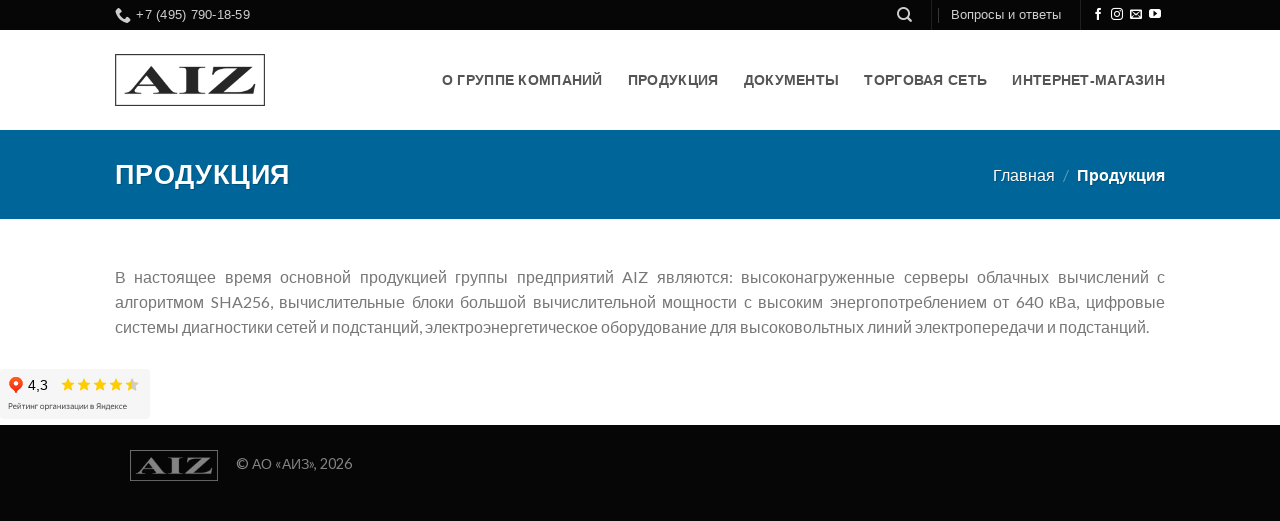

--- FILE ---
content_type: text/html; charset=UTF-8
request_url: https://aiz.com/products/
body_size: 14059
content:
<!DOCTYPE html>
<!--[if IE 9 ]> <html lang="ru-RU" class="ie9 loading-site no-js"> <![endif]-->
<!--[if IE 8 ]> <html lang="ru-RU" class="ie8 loading-site no-js"> <![endif]-->
<!--[if (gte IE 9)|!(IE)]><!--><html lang="ru-RU" class="loading-site no-js"> <!--<![endif]-->
<head>
	<meta charset="UTF-8" />
	<link rel="profile" href="https://gmpg.org/xfn/11" />
	<link rel="pingback" href="https://aiz.com/xmlrpc.php" />

	<script>(function(html){html.className = html.className.replace(/\bno-js\b/,'js')})(document.documentElement);</script>
<title>Продукция - AIZ</title>
<!-- Jetpack Site Verification Tags -->
<meta name="google-site-verification" content="d4k3QcYjZjFL_BR_VycSL_577-YVAw3xwsX4c7TqtFQ" />
<meta name="yandex-verification" content="6de0f9d3b4424638" />
<script>window._wca = window._wca || [];</script>
<meta name="viewport" content="width=device-width, initial-scale=1, maximum-scale=1" />
<!-- This site is optimized with the Yoast SEO plugin v12.6.2 - https://yoast.com/wordpress/plugins/seo/ -->
<meta name="description" content="Продукция группы компаний AIZ - высоконагруженные серверы облачных вычислений с алгоритмом SHA256, вычислительные блоки большой вычислительной мощности с высоким энергопотреблением от 640 кВа, цифровые системы диагностики сетей и подстанций, электроэнергетическое оборудование для высоковольтных линий электропередачи и подстанций."/>
<meta name="robots" content="max-snippet:-1, max-image-preview:large, max-video-preview:-1"/>
<link rel="canonical" href="https://aiz.com/products/" />
<meta property="og:locale" content="ru_RU" />
<meta property="og:type" content="article" />
<meta property="og:title" content="Продукция - AIZ" />
<meta property="og:description" content="Продукция группы компаний AIZ - высоконагруженные серверы облачных вычислений с алгоритмом SHA256, вычислительные блоки большой вычислительной мощности с высоким энергопотреблением от 640 кВа, цифровые системы диагностики сетей и подстанций, электроэнергетическое оборудование для высоковольтных линий электропередачи и подстанций." />
<meta property="og:url" content="https://aiz.com/products/" />
<meta property="og:site_name" content="AIZ" />
<meta property="article:publisher" content="https://www.facebook.com/aiz.exergy/" />
<meta name="twitter:card" content="summary_large_image" />
<meta name="twitter:description" content="Продукция группы компаний AIZ - высоконагруженные серверы облачных вычислений с алгоритмом SHA256, вычислительные блоки большой вычислительной мощности с высоким энергопотреблением от 640 кВа, цифровые системы диагностики сетей и подстанций, электроэнергетическое оборудование для высоковольтных линий электропередачи и подстанций." />
<meta name="twitter:title" content="Продукция - AIZ" />
<script type='application/ld+json' class='yoast-schema-graph yoast-schema-graph--main'>{"@context":"https://schema.org","@graph":[{"@type":"Organization","@id":"https://aiz.com/#organization","name":"\u0413\u0440\u0443\u043f\u043f\u0430 \u043a\u043e\u043c\u043f\u0430\u043d\u0438\u0439 AIZ","url":"https://aiz.com/","sameAs":["https://www.facebook.com/aiz.exergy/","https://www.instagram.com/aiz.exergy/","https://www.youtube.com/channel/UCJtbvrlFu7c0E85s6vgFt4Q?view_as=subscriber"],"logo":{"@type":"ImageObject","@id":"https://aiz.com/#logo","url":"https://aiz.com/wp-content/uploads/2018/07/aiz-4.png","width":238,"height":84,"caption":"\u0413\u0440\u0443\u043f\u043f\u0430 \u043a\u043e\u043c\u043f\u0430\u043d\u0438\u0439 AIZ"},"image":{"@id":"https://aiz.com/#logo"}},{"@type":"WebSite","@id":"https://aiz.com/#website","url":"https://aiz.com/","name":"AIZ","description":"\u0413\u0440\u0443\u043f\u043f\u0430 \u043a\u043e\u043c\u043f\u0430\u043d\u0438\u0439","publisher":{"@id":"https://aiz.com/#organization"},"potentialAction":{"@type":"SearchAction","target":"https://aiz.com/?s={search_term_string}","query-input":"required name=search_term_string"}},{"@type":"WebPage","@id":"https://aiz.com/products/#webpage","url":"https://aiz.com/products/","inLanguage":"ru-RU","name":"\u041f\u0440\u043e\u0434\u0443\u043a\u0446\u0438\u044f - AIZ","isPartOf":{"@id":"https://aiz.com/#website"},"datePublished":"2018-07-19T13:00:51+00:00","dateModified":"2019-12-04T10:53:50+00:00","description":"\u041f\u0440\u043e\u0434\u0443\u043a\u0446\u0438\u044f \u0433\u0440\u0443\u043f\u043f\u044b \u043a\u043e\u043c\u043f\u0430\u043d\u0438\u0439 AIZ - \u0432\u044b\u0441\u043e\u043a\u043e\u043d\u0430\u0433\u0440\u0443\u0436\u0435\u043d\u043d\u044b\u0435 \u0441\u0435\u0440\u0432\u0435\u0440\u044b \u043e\u0431\u043b\u0430\u0447\u043d\u044b\u0445 \u0432\u044b\u0447\u0438\u0441\u043b\u0435\u043d\u0438\u0439 \u0441 \u0430\u043b\u0433\u043e\u0440\u0438\u0442\u043c\u043e\u043c SHA256, \u0432\u044b\u0447\u0438\u0441\u043b\u0438\u0442\u0435\u043b\u044c\u043d\u044b\u0435 \u0431\u043b\u043e\u043a\u0438 \u0431\u043e\u043b\u044c\u0448\u043e\u0439 \u0432\u044b\u0447\u0438\u0441\u043b\u0438\u0442\u0435\u043b\u044c\u043d\u043e\u0439 \u043c\u043e\u0449\u043d\u043e\u0441\u0442\u0438 \u0441 \u0432\u044b\u0441\u043e\u043a\u0438\u043c \u044d\u043d\u0435\u0440\u0433\u043e\u043f\u043e\u0442\u0440\u0435\u0431\u043b\u0435\u043d\u0438\u0435\u043c \u043e\u0442 640 \u043a\u0412\u0430, \u0446\u0438\u0444\u0440\u043e\u0432\u044b\u0435 \u0441\u0438\u0441\u0442\u0435\u043c\u044b \u0434\u0438\u0430\u0433\u043d\u043e\u0441\u0442\u0438\u043a\u0438 \u0441\u0435\u0442\u0435\u0439 \u0438 \u043f\u043e\u0434\u0441\u0442\u0430\u043d\u0446\u0438\u0439, \u044d\u043b\u0435\u043a\u0442\u0440\u043e\u044d\u043d\u0435\u0440\u0433\u0435\u0442\u0438\u0447\u0435\u0441\u043a\u043e\u0435 \u043e\u0431\u043e\u0440\u0443\u0434\u043e\u0432\u0430\u043d\u0438\u0435 \u0434\u043b\u044f \u0432\u044b\u0441\u043e\u043a\u043e\u0432\u043e\u043b\u044c\u0442\u043d\u044b\u0445 \u043b\u0438\u043d\u0438\u0439 \u044d\u043b\u0435\u043a\u0442\u0440\u043e\u043f\u0435\u0440\u0435\u0434\u0430\u0447\u0438 \u0438 \u043f\u043e\u0434\u0441\u0442\u0430\u043d\u0446\u0438\u0439."}]}</script>
<!-- / Yoast SEO plugin. -->

<link rel='dns-prefetch' href='//s0.wp.com' />
<link rel='dns-prefetch' href='//secure.gravatar.com' />
<link rel='dns-prefetch' href='//fonts.googleapis.com' />
<link rel='dns-prefetch' href='//s.w.org' />
<link rel="alternate" type="application/rss+xml" title="AIZ &raquo; Лента" href="https://aiz.com/feed/" />
<link rel="alternate" type="application/rss+xml" title="AIZ &raquo; Лента комментариев" href="https://aiz.com/comments/feed/" />
		<script type="text/javascript">
			window._wpemojiSettings = {"baseUrl":"https:\/\/s.w.org\/images\/core\/emoji\/12.0.0-1\/72x72\/","ext":".png","svgUrl":"https:\/\/s.w.org\/images\/core\/emoji\/12.0.0-1\/svg\/","svgExt":".svg","source":{"concatemoji":"https:\/\/aiz.com\/wp-includes\/js\/wp-emoji-release.min.js?ver=5.2.23"}};
			!function(e,a,t){var n,r,o,i=a.createElement("canvas"),p=i.getContext&&i.getContext("2d");function s(e,t){var a=String.fromCharCode;p.clearRect(0,0,i.width,i.height),p.fillText(a.apply(this,e),0,0);e=i.toDataURL();return p.clearRect(0,0,i.width,i.height),p.fillText(a.apply(this,t),0,0),e===i.toDataURL()}function c(e){var t=a.createElement("script");t.src=e,t.defer=t.type="text/javascript",a.getElementsByTagName("head")[0].appendChild(t)}for(o=Array("flag","emoji"),t.supports={everything:!0,everythingExceptFlag:!0},r=0;r<o.length;r++)t.supports[o[r]]=function(e){if(!p||!p.fillText)return!1;switch(p.textBaseline="top",p.font="600 32px Arial",e){case"flag":return s([55356,56826,55356,56819],[55356,56826,8203,55356,56819])?!1:!s([55356,57332,56128,56423,56128,56418,56128,56421,56128,56430,56128,56423,56128,56447],[55356,57332,8203,56128,56423,8203,56128,56418,8203,56128,56421,8203,56128,56430,8203,56128,56423,8203,56128,56447]);case"emoji":return!s([55357,56424,55356,57342,8205,55358,56605,8205,55357,56424,55356,57340],[55357,56424,55356,57342,8203,55358,56605,8203,55357,56424,55356,57340])}return!1}(o[r]),t.supports.everything=t.supports.everything&&t.supports[o[r]],"flag"!==o[r]&&(t.supports.everythingExceptFlag=t.supports.everythingExceptFlag&&t.supports[o[r]]);t.supports.everythingExceptFlag=t.supports.everythingExceptFlag&&!t.supports.flag,t.DOMReady=!1,t.readyCallback=function(){t.DOMReady=!0},t.supports.everything||(n=function(){t.readyCallback()},a.addEventListener?(a.addEventListener("DOMContentLoaded",n,!1),e.addEventListener("load",n,!1)):(e.attachEvent("onload",n),a.attachEvent("onreadystatechange",function(){"complete"===a.readyState&&t.readyCallback()})),(n=t.source||{}).concatemoji?c(n.concatemoji):n.wpemoji&&n.twemoji&&(c(n.twemoji),c(n.wpemoji)))}(window,document,window._wpemojiSettings);
		</script>
		<style type="text/css">
img.wp-smiley,
img.emoji {
	display: inline !important;
	border: none !important;
	box-shadow: none !important;
	height: 1em !important;
	width: 1em !important;
	margin: 0 .07em !important;
	vertical-align: -0.1em !important;
	background: none !important;
	padding: 0 !important;
}
</style>
	<link rel='stylesheet' id='wp-block-library-css'  href='https://aiz.com/wp-includes/css/dist/block-library/style.min.css?ver=5.2.23' type='text/css' media='all' />
<link rel='stylesheet' id='contact-form-7-css'  href='https://aiz.com/wp-content/plugins/contact-form-7/includes/css/styles.css?ver=5.0.5' type='text/css' media='all' />
<style id='woocommerce-inline-inline-css' type='text/css'>
.woocommerce form .form-row .required { visibility: visible; }
</style>
<link rel='stylesheet' id='flatsome-icons-css'  href='https://aiz.com/wp-content/themes/flatsome/assets/css/fl-icons.css?ver=3.12' type='text/css' media='all' />
<link rel='stylesheet' id='flatsome-main-css'  href='https://aiz.com/wp-content/themes/flatsome/assets/css/flatsome.css?ver=3.12.2' type='text/css' media='all' />
<link rel='stylesheet' id='flatsome-shop-css'  href='https://aiz.com/wp-content/themes/flatsome/assets/css/flatsome-shop.css?ver=3.12.2' type='text/css' media='all' />
<link rel='stylesheet' id='flatsome-style-css'  href='https://aiz.com/wp-content/themes/flatsome-child/style.css?ver=3.0' type='text/css' media='all' />
<link rel='stylesheet' id='flatsome-googlefonts-css'  href='//fonts.googleapis.com/css?family=-apple-system%2C+BlinkMacSystemFont%2C+&quot;Segoe_UI&quot;,_Roboto,_Oxygen-Sans,_Ubuntu,_Cantarell,_&quot;Helvetica_Neue&quot;,_sans-serif:regular,regular|Lato:regular,regular|Open_Sans:regular,700,regular&#038;display=swap&#038;ver=3.9' type='text/css' media='all' />
<link rel='stylesheet' id='jetpack_css-css'  href='https://aiz.com/wp-content/plugins/jetpack/css/jetpack.css?ver=6.8.5' type='text/css' media='all' />
<script type="text/javascript">(function(a,d){if(a._nsl===d){a._nsl=[];var c=function(){if(a.jQuery===d)setTimeout(c,33);else{for(var b=0;b<a._nsl.length;b++)a._nsl[b].call(a,a.jQuery);a._nsl={push:function(b){b.call(a,a.jQuery)}}}};c()}})(window);</script><script>if (document.location.protocol != "https:") {document.location = document.URL.replace(/^http:/i, "https:");}</script><script type='text/javascript' src='https://aiz.com/wp-includes/js/jquery/jquery.js?ver=1.12.4-wp'></script>
<script type='text/javascript' src='https://aiz.com/wp-includes/js/jquery/jquery-migrate.min.js?ver=1.4.1'></script>
<link rel='https://api.w.org/' href='https://aiz.com/wp-json/' />
<link rel="EditURI" type="application/rsd+xml" title="RSD" href="https://aiz.com/xmlrpc.php?rsd" />
<link rel="wlwmanifest" type="application/wlwmanifest+xml" href="https://aiz.com/wp-includes/wlwmanifest.xml" /> 
<meta name="generator" content="WordPress 5.2.23" />
<meta name="generator" content="WooCommerce 3.5.10" />
<link rel='shortlink' href='https://wp.me/Pa61ad-4K' />
<link rel="alternate" type="application/json+oembed" href="https://aiz.com/wp-json/oembed/1.0/embed?url=https%3A%2F%2Faiz.com%2Fproducts%2F" />
<link rel="alternate" type="text/xml+oembed" href="https://aiz.com/wp-json/oembed/1.0/embed?url=https%3A%2F%2Faiz.com%2Fproducts%2F&#038;format=xml" />

<link rel='dns-prefetch' href='//v0.wordpress.com'/>
<style type='text/css'>img#wpstats{display:none}</style><style>.bg{opacity: 0; transition: opacity 1s; -webkit-transition: opacity 1s;} .bg-loaded{opacity: 1;}</style><!--[if IE]><link rel="stylesheet" type="text/css" href="https://aiz.com/wp-content/themes/flatsome/assets/css/ie-fallback.css"><script src="//cdnjs.cloudflare.com/ajax/libs/html5shiv/3.6.1/html5shiv.js"></script><script>var head = document.getElementsByTagName('head')[0],style = document.createElement('style');style.type = 'text/css';style.styleSheet.cssText = ':before,:after{content:none !important';head.appendChild(style);setTimeout(function(){head.removeChild(style);}, 0);</script><script src="https://aiz.com/wp-content/themes/flatsome/assets/libs/ie-flexibility.js"></script><![endif]--><link rel="stylesheet" href="https://use.fontawesome.com/releases/v5.2.0/css/all.css" integrity="sha384-hWVjflwFxL6sNzntih27bfxkr27PmbbK/iSvJ+a4+0owXq79v+lsFkW54bOGbiDQ" crossorigin="anonymous">	<noscript><style>.woocommerce-product-gallery{ opacity: 1 !important; }</style></noscript>
	<link rel="icon" href="https://aiz.com/wp-content/uploads/2019/11/cropped-aiz512x512-32x32.jpg" sizes="32x32" />
<link rel="icon" href="https://aiz.com/wp-content/uploads/2019/11/cropped-aiz512x512-192x192.jpg" sizes="192x192" />
<link rel="apple-touch-icon-precomposed" href="https://aiz.com/wp-content/uploads/2019/11/cropped-aiz512x512-180x180.jpg" />
<meta name="msapplication-TileImage" content="https://aiz.com/wp-content/uploads/2019/11/cropped-aiz512x512-270x270.jpg" />
<style id="custom-css" type="text/css">:root {--primary-color: #006699;}.header-main{height: 100px}#logo img{max-height: 100px}#logo{width:150px;}#logo a{max-width:150px;}.header-bottom{min-height: 55px}.header-top{min-height: 30px}.transparent .header-main{height: 100px}.transparent #logo img{max-height: 100px}.has-transparent + .page-title:first-of-type,.has-transparent + #main > .page-title,.has-transparent + #main > div > .page-title,.has-transparent + #main .page-header-wrapper:first-of-type .page-title{padding-top: 130px;}.transparent .header-wrapper{background-color: rgba(0,0,0,0)!important;}.transparent .top-divider{display: none;}.header.show-on-scroll,.stuck .header-main{height:70px!important}.stuck #logo img{max-height: 70px!important}.header-bottom {background-color: #f1f1f1}.header-main .nav > li > a{line-height: 26px }.stuck .header-main .nav > li > a{line-height: 50px }.header-bottom-nav > li > a{line-height: 16px }@media (max-width: 549px) {.header-main{height: 70px}#logo img{max-height: 70px}}.nav-dropdown{font-size:100%}.header-top{background-color:#060606!important;}/* Color */.accordion-title.active, .has-icon-bg .icon .icon-inner,.logo a, .primary.is-underline, .primary.is-link, .badge-outline .badge-inner, .nav-outline > li.active> a,.nav-outline >li.active > a, .cart-icon strong,[data-color='primary'], .is-outline.primary{color: #006699;}/* Color !important */[data-text-color="primary"]{color: #006699!important;}/* Background Color */[data-text-bg="primary"]{background-color: #006699;}/* Background */.scroll-to-bullets a,.featured-title, .label-new.menu-item > a:after, .nav-pagination > li > .current,.nav-pagination > li > span:hover,.nav-pagination > li > a:hover,.has-hover:hover .badge-outline .badge-inner,button[type="submit"], .button.wc-forward:not(.checkout):not(.checkout-button), .button.submit-button, .button.primary:not(.is-outline),.featured-table .title,.is-outline:hover, .has-icon:hover .icon-label,.nav-dropdown-bold .nav-column li > a:hover, .nav-dropdown.nav-dropdown-bold > li > a:hover, .nav-dropdown-bold.dark .nav-column li > a:hover, .nav-dropdown.nav-dropdown-bold.dark > li > a:hover, .is-outline:hover, .tagcloud a:hover,.grid-tools a, input[type='submit']:not(.is-form), .box-badge:hover .box-text, input.button.alt,.nav-box > li > a:hover,.nav-box > li.active > a,.nav-pills > li.active > a ,.current-dropdown .cart-icon strong, .cart-icon:hover strong, .nav-line-bottom > li > a:before, .nav-line-grow > li > a:before, .nav-line > li > a:before,.banner, .header-top, .slider-nav-circle .flickity-prev-next-button:hover svg, .slider-nav-circle .flickity-prev-next-button:hover .arrow, .primary.is-outline:hover, .button.primary:not(.is-outline), input[type='submit'].primary, input[type='submit'].primary, input[type='reset'].button, input[type='button'].primary, .badge-inner{background-color: #006699;}/* Border */.nav-vertical.nav-tabs > li.active > a,.scroll-to-bullets a.active,.nav-pagination > li > .current,.nav-pagination > li > span:hover,.nav-pagination > li > a:hover,.has-hover:hover .badge-outline .badge-inner,.accordion-title.active,.featured-table,.is-outline:hover, .tagcloud a:hover,blockquote, .has-border, .cart-icon strong:after,.cart-icon strong,.blockUI:before, .processing:before,.loading-spin, .slider-nav-circle .flickity-prev-next-button:hover svg, .slider-nav-circle .flickity-prev-next-button:hover .arrow, .primary.is-outline:hover{border-color: #006699}.nav-tabs > li.active > a{border-top-color: #006699}.widget_shopping_cart_content .blockUI.blockOverlay:before { border-left-color: #006699 }.woocommerce-checkout-review-order .blockUI.blockOverlay:before { border-left-color: #006699 }/* Fill */.slider .flickity-prev-next-button:hover svg,.slider .flickity-prev-next-button:hover .arrow{fill: #006699;}/* Background Color */[data-icon-label]:after, .secondary.is-underline:hover,.secondary.is-outline:hover,.icon-label,.button.secondary:not(.is-outline),.button.alt:not(.is-outline), .badge-inner.on-sale, .button.checkout, .single_add_to_cart_button, .current .breadcrumb-step{ background-color:#b20000; }[data-text-bg="secondary"]{background-color: #b20000;}/* Color */.secondary.is-underline,.secondary.is-link, .secondary.is-outline,.stars a.active, .star-rating:before, .woocommerce-page .star-rating:before,.star-rating span:before, .color-secondary{color: #b20000}/* Color !important */[data-text-color="secondary"]{color: #b20000!important;}/* Border */.secondary.is-outline:hover{border-color:#b20000}.success.is-underline:hover,.success.is-outline:hover,.success{background-color: #52cca5}.success-color, .success.is-link, .success.is-outline{color: #52cca5;}.success-border{border-color: #52cca5!important;}/* Color !important */[data-text-color="success"]{color: #52cca5!important;}/* Background Color */[data-text-bg="success"]{background-color: #52cca5;}.alert.is-underline:hover,.alert.is-outline:hover,.alert{background-color: #ff5b56}.alert.is-link, .alert.is-outline, .color-alert{color: #ff5b56;}/* Color !important */[data-text-color="alert"]{color: #ff5b56!important;}/* Background Color */[data-text-bg="alert"]{background-color: #ff5b56;}body{font-size: 100%;}@media screen and (max-width: 549px){body{font-size: 100%;}}body{font-family:"Lato", sans-serif}body{font-weight: 0}body{color: #777}.nav > li > a {font-family:"Open Sans", sans-serif;}.mobile-sidebar-levels-2 .nav > li > ul > li > a {font-family:"Open Sans", sans-serif;}.nav > li > a {font-weight: 700;}.mobile-sidebar-levels-2 .nav > li > ul > li > a {font-weight: 700;}h1,h2,h3,h4,h5,h6,.heading-font, .off-canvas-center .nav-sidebar.nav-vertical > li > a{font-family: "-apple-system, BlinkMacSystemFont, &quot;Segoe UI&quot;, Roboto, Oxygen-Sans, Ubuntu, Cantarell, &quot;Helvetica Neue&quot;, sans-serif", sans-serif;}h1,h2,h3,h4,h5,h6,.heading-font,.banner h1,.banner h2{font-weight: 0;}h1,h2,h3,h4,h5,h6,.heading-font{color: #555555;}.breadcrumbs{text-transform: none;}.alt-font{font-family: "Open Sans", sans-serif;}.alt-font{font-weight: 0!important;}.header:not(.transparent) .header-nav.nav > li > a {color: #555555;}.header:not(.transparent) .header-nav.nav > li > a:hover,.header:not(.transparent) .header-nav.nav > li.active > a,.header:not(.transparent) .header-nav.nav > li.current > a,.header:not(.transparent) .header-nav.nav > li > a.active,.header:not(.transparent) .header-nav.nav > li > a.current{color: #111111;}.header-nav.nav-line-bottom > li > a:before,.header-nav.nav-line-grow > li > a:before,.header-nav.nav-line > li > a:before,.header-nav.nav-box > li > a:hover,.header-nav.nav-box > li.active > a,.header-nav.nav-pills > li > a:hover,.header-nav.nav-pills > li.active > a{color:#FFF!important;background-color: #111111;}.header:not(.transparent) .header-bottom-nav.nav > li > a:hover,.header:not(.transparent) .header-bottom-nav.nav > li.active > a,.header:not(.transparent) .header-bottom-nav.nav > li.current > a,.header:not(.transparent) .header-bottom-nav.nav > li > a.active,.header:not(.transparent) .header-bottom-nav.nav > li > a.current{color: #5767ff;}.header-bottom-nav.nav-line-bottom > li > a:before,.header-bottom-nav.nav-line-grow > li > a:before,.header-bottom-nav.nav-line > li > a:before,.header-bottom-nav.nav-box > li > a:hover,.header-bottom-nav.nav-box > li.active > a,.header-bottom-nav.nav-pills > li > a:hover,.header-bottom-nav.nav-pills > li.active > a{color:#FFF!important;background-color: #5767ff;}a{color: #006699;}a:hover{color: #333333;}.tagcloud a:hover{border-color: #333333;background-color: #333333;}@media screen and (min-width: 550px){.products .box-vertical .box-image{min-width: 600px!important;width: 600px!important;}}.header-main .social-icons,.header-main .cart-icon strong,.header-main .menu-title,.header-main .header-button > .button.is-outline,.header-main .nav > li > a > i:not(.icon-angle-down){color: #46474f!important;}.header-main .header-button > .button.is-outline,.header-main .cart-icon strong:after,.header-main .cart-icon strong{border-color: #46474f!important;}.header-main .header-button > .button:not(.is-outline){background-color: #46474f!important;}.header-main .current-dropdown .cart-icon strong,.header-main .header-button > .button:hover,.header-main .header-button > .button:hover i,.header-main .header-button > .button:hover span{color:#FFF!important;}.header-main .menu-title:hover,.header-main .social-icons a:hover,.header-main .header-button > .button.is-outline:hover,.header-main .nav > li > a:hover > i:not(.icon-angle-down){color: #000000!important;}.header-main .current-dropdown .cart-icon strong,.header-main .header-button > .button:hover{background-color: #000000!important;}.header-main .current-dropdown .cart-icon strong:after,.header-main .current-dropdown .cart-icon strong,.header-main .header-button > .button:hover{border-color: #000000!important;}.absolute-footer, html{background-color: #060606}/* Custom CSS */.page-title-inner.container {max-width:1080px;}.label-new.menu-item > a:after{content:"Новое";}.label-hot.menu-item > a:after{content:"Горячее предложение";}.label-sale.menu-item > a:after{content:"Распродажа";}.label-popular.menu-item > a:after{content:"Самые популярные";}</style>			<style type="text/css" id="wp-custom-css">
				.icon-angle-down::before {
    content: "";
}

.nav-dropdown {
	border: 1px solid #ddd;
	box-shadow: 0 4px 4px 0 rgba(0,0,0,.15);
}

p {
    text-align: justify;
}

.box-text p {
text-align: left;
}


.nav-dropdown > li.nav-dropdown-col {
   min-width: 260px;
	 width: 260px;
   }

h2.yikes-custom-woo-tab-title {
    display: none;
}


h1.entry-title.uppercase{
	font-size: 1.1em;
}

.badge-inner {
    padding: 10px;}

			</style>
		<script async src='https://stats.wp.com/s-202604.js'></script>
</head>

<body data-rsssl=1 class="page-template page-template-page-blank page-template-page-blank-php page page-id-294 page-parent woocommerce-no-js lightbox nav-dropdown-has-arrow catalog-mode no-prices">


<a class="skip-link screen-reader-text" href="#main">Skip to content</a>

<div id="wrapper">

	
	<header id="header" class="header has-sticky sticky-jump">
		<div class="header-wrapper">
			<div id="top-bar" class="header-top nav-dark hide-for-medium">
    <div class="flex-row container">
      <div class="flex-col hide-for-medium flex-left">
          <ul class="nav nav-left medium-nav-center nav-small  nav-divided">
              <li class="header-contact-wrapper">
		<ul id="header-contact" class="nav nav-divided nav-uppercase header-contact">
		
					
			
						<li class="">
			  <a href="tel:+7 (495) 790-18-59" class="tooltip" title="+7 (495) 790-18-59">
			     <i class="icon-phone" style="font-size:16px;"></i>			      <span>+7 (495) 790-18-59</span>
			  </a>
			</li>
				</ul>
</li>          </ul>
      </div>

      <div class="flex-col hide-for-medium flex-center">
          <ul class="nav nav-center nav-small  nav-divided">
                        </ul>
      </div>

      <div class="flex-col hide-for-medium flex-right">
         <ul class="nav top-bar-nav nav-right nav-small  nav-divided">
              <li class="header-search header-search-dropdown has-icon has-dropdown menu-item-has-children">
		<a href="#" aria-label="Поиск" class="is-small"><i class="icon-search" ></i></a>
		<ul class="nav-dropdown nav-dropdown-default">
	 	<li class="header-search-form search-form html relative has-icon">
	<div class="header-search-form-wrapper">
		<div class="searchform-wrapper ux-search-box relative is-normal"><form role="search" method="get" class="searchform" action="https://aiz.com/">
	<div class="flex-row relative">
						<div class="flex-col flex-grow">
			<label class="screen-reader-text" for="woocommerce-product-search-field-0">Искать:</label>
			<input type="search" id="woocommerce-product-search-field-0" class="search-field mb-0" placeholder="Поиск&hellip;" value="" name="s" />
			<input type="hidden" name="post_type" value="product" />
					</div>
		<div class="flex-col">
			<button type="submit" value="Поиск" class="ux-search-submit submit-button secondary button icon mb-0">
				<i class="icon-search" ></i>			</button>
		</div>
	</div>
	<div class="live-search-results text-left z-top"></div>
</form>
</div>	</div>
</li>	</ul>
</li>
<li class="header-divider"></li><li id="menu-item-2006" class="menu-item menu-item-type-post_type menu-item-object-page menu-item-2006"><a href="https://aiz.com/faq/" class="nav-top-link">Вопросы и ответы</a></li>
<li class="header-divider"></li><li class="html header-social-icons ml-0">
	<div class="social-icons follow-icons" ><a href="https://www.facebook.com/aiz.exergy/" target="_blank" data-label="Facebook"  rel="noopener noreferrer nofollow" class="icon plain facebook tooltip" title="Мы на Фэйсбуке"><i class="icon-facebook" ></i></a><a href="https://www.instagram.com/aiz.exergy/" target="_blank" rel="noopener noreferrer nofollow" data-label="Instagram" class="icon plain  instagram tooltip" title="Мы на Инстаграме"><i class="icon-instagram" ></i></a><a href="mailto:v@aiz.com" data-label="E-mail"  rel="nofollow" class="icon plain  email tooltip" title="Отправить на e-mail"><i class="icon-envelop" ></i></a><a href="https://www.youtube.com/channel/UCJtbvrlFu7c0E85s6vgFt4Q?view_as=subscriber" target="_blank" rel="noopener noreferrer nofollow" data-label="YouTube" class="icon plain  youtube tooltip" title="Мы на YouTube"><i class="icon-youtube" ></i></a></div></li>          </ul>
      </div>

      
    </div>
</div>
<div id="masthead" class="header-main has-sticky-logo">
      <div class="header-inner flex-row container logo-left medium-logo-center" role="navigation">

          <!-- Logo -->
          <div id="logo" class="flex-col logo">
            <!-- Header logo -->
<a href="https://aiz.com/" title="AIZ - Группа компаний" rel="home">
    <img width="150" height="100" src="https://aiz.com/wp-content/uploads/2018/07/aiz-4.png" class="header-logo-sticky" alt="AIZ"/><img width="150" height="100" src="https://aiz.com/wp-content/uploads/2018/07/aiz-4.png" class="header_logo header-logo" alt="AIZ"/><img  width="150" height="100" src="https://aiz.com/wp-content/uploads/2018/07/aiz-3.png" class="header-logo-dark" alt="AIZ"/></a>
          </div>

          <!-- Mobile Left Elements -->
          <div class="flex-col show-for-medium flex-left">
            <ul class="mobile-nav nav nav-left ">
              <li class="nav-icon has-icon">
  <div class="header-button">		<a href="#" data-open="#main-menu" data-pos="left" data-bg="main-menu-overlay" data-color="" class="icon primary button round is-small" aria-label="Menu" aria-controls="main-menu" aria-expanded="false">
		
		  <i class="icon-menu" ></i>
		  		</a>
	 </div> </li>            </ul>
          </div>

          <!-- Left Elements -->
          <div class="flex-col hide-for-medium flex-left
            flex-grow">
            <ul class="header-nav header-nav-main nav nav-left  nav-size-medium nav-spacing-large nav-uppercase" >
                          </ul>
          </div>

          <!-- Right Elements -->
          <div class="flex-col hide-for-medium flex-right">
            <ul class="header-nav header-nav-main nav nav-right  nav-size-medium nav-spacing-large nav-uppercase">
              <li id="menu-item-1461" class="menu-item menu-item-type-custom menu-item-object-custom menu-item-has-children menu-item-1461 has-dropdown"><a href="#" class="nav-top-link">О группе компаний<i class="icon-angle-down" ></i></a>
<ul class="sub-menu nav-dropdown nav-dropdown-default">
	<li id="menu-item-279" class="menu-item menu-item-type-post_type menu-item-object-page menu-item-279"><a href="https://aiz.com/about-us/structure-aiz/">Структура AIZ</a></li>
	<li id="menu-item-278" class="menu-item menu-item-type-post_type menu-item-object-page menu-item-278"><a href="https://aiz.com/about-us/history/">История AIZ</a></li>
	<li id="menu-item-2261" class="menu-item menu-item-type-post_type menu-item-object-page menu-item-2261"><a href="https://aiz.com/about-us/success/">История успеха</a></li>
	<li id="menu-item-1059" class="menu-item menu-item-type-post_type menu-item-object-page menu-item-1059"><a href="https://aiz.com/about-us/news/">Новости</a></li>
	<li id="menu-item-326" class="menu-item menu-item-type-post_type menu-item-object-page menu-item-326"><a href="https://aiz.com/about-us/gratitudes/">Дипломы</a></li>
	<li id="menu-item-327" class="menu-item menu-item-type-post_type menu-item-object-page menu-item-327"><a href="https://aiz.com/about-us/production/">Производство</a></li>
	<li id="menu-item-330" class="menu-item menu-item-type-post_type menu-item-object-page menu-item-330"><a href="https://aiz.com/about-us/contacts/">Контакты</a></li>
</ul>
</li>
<li id="menu-item-1688" class="menu-item menu-item-type-custom menu-item-object-custom menu-item-has-children menu-item-1688 has-dropdown"><a href="#" class="nav-top-link">Продукция<i class="icon-angle-down" ></i></a>
<ul class="sub-menu nav-dropdown nav-dropdown-default">
	<li id="menu-item-1723" class="menu-item-has-children menu-item menu-item-type-post_type menu-item-object-page menu-item-has-children menu-item-1723 nav-dropdown-col"><a href="https://aiz.com/products/electric-boiler/">Электрические котлы</a>
	<ul class="sub-menu nav-column nav-dropdown-default">
		<li id="menu-item-1943" class="menu-item menu-item-type-custom menu-item-object-custom menu-item-1943"><a href="https://aiz.com/product/aiz-kt18-2/">AIZ-KT18-2</a></li>
		<li id="menu-item-1942" class="menu-item menu-item-type-custom menu-item-object-custom menu-item-1942"><a href="https://aiz.com/product/aiz-kt18-4/">AIZ-KT18-3</a></li>
		<li id="menu-item-2014" class="menu-item menu-item-type-custom menu-item-object-custom menu-item-2014"><a href="https://aiz.com/product/aiz-kt18-10/">AIZ-KT18-9</a></li>
		<li id="menu-item-2015" class="menu-item menu-item-type-custom menu-item-object-custom menu-item-2015"><a href="https://aiz.com/product/aiz-kt18-15/">AIZ-KT18-12</a></li>
	</ul>
</li>
	<li id="menu-item-2003" class="menu-item menu-item-type-post_type menu-item-object-page menu-item-has-children menu-item-2003 nav-dropdown-col"><a href="https://aiz.com/swimming-pool-water-heaters/">Водонагреватели бассейнов</a>
	<ul class="sub-menu nav-column nav-dropdown-default">
		<li id="menu-item-2016" class="menu-item menu-item-type-custom menu-item-object-custom menu-item-2016"><a href="https://aiz.com/product/aiz-pool-t18-1/">AIZ-POOL-T18-1</a></li>
		<li id="menu-item-1944" class="menu-item menu-item-type-custom menu-item-object-custom menu-item-1944"><a href="https://aiz.com/product/aiz-pool-t18-3">AIZ-POOL-T18-2</a></li>
		<li id="menu-item-2302" class="menu-item-has-children menu-item menu-item-type-post_type menu-item-object-page menu-item-has-children menu-item-2302"><a href="https://aiz.com/products/armstrong/">Светильники Armstrong</a>
		<ul class="sub-menu nav-column nav-dropdown-default">
			<li id="menu-item-2308" class="menu-item menu-item-type-custom menu-item-object-custom menu-item-2308"><a href="https://aiz.com/product/armstrong-l36-300/">Armstrong-Л36/3000</a></li>
			<li id="menu-item-2307" class="menu-item menu-item-type-custom menu-item-object-custom menu-item-2307"><a href="https://aiz.com/product/armstrong-l40-3500/">Armstrong-Л40/3500</a></li>
			<li id="menu-item-2309" class="menu-item menu-item-type-custom menu-item-object-custom menu-item-2309"><a href="https://aiz.com/product/armstrong-l54-4500/">Armstrong-Л54/4500</a></li>
		</ul>
</li>
	</ul>
</li>
	<li id="menu-item-356" class="menu-item menu-item-type-post_type menu-item-object-page menu-item-has-children menu-item-356 nav-dropdown-col"><a href="https://aiz.com/products/electric-power-equipment/">Оборудование электроэнергетическое</a>
	<ul class="sub-menu nav-column nav-dropdown-default">
		<li id="menu-item-359" class="menu-item menu-item-type-post_type menu-item-object-page menu-item-359"><a href="https://aiz.com/products/electric-power-equipment/power-transmission-line-equipment/">Система тепловизионной диагностики подстанций</a></li>
		<li id="menu-item-363" class="menu-item menu-item-type-post_type menu-item-object-page menu-item-363"><a href="https://aiz.com/products/electric-power-equipment/equipment-and-fittings-for-electrical-substations/">Оборудование электрических сетей и подстанций</a></li>
		<li id="menu-item-1290" class="menu-item menu-item-type-post_type menu-item-object-page menu-item-1290"><a href="https://aiz.com/products/electric-power-equipment/short-circuit-recorders/">Регистраторы короткого замыкания</a></li>
		<li id="menu-item-1532" class="menu-item menu-item-type-post_type menu-item-object-page menu-item-has-children menu-item-1532"><a href="https://aiz.com/products/modular-data-centers/">Модульные электрокотельные</a>
		<ul class="sub-menu nav-column nav-dropdown-default">
			<li id="menu-item-1542" class="menu-item menu-item-type-post_type menu-item-object-page menu-item-1542"><a href="https://aiz.com/products/modular-data-centers/aizbox-sha256-t18-110/">AIZBOX-T18-110</a></li>
			<li id="menu-item-1541" class="menu-item menu-item-type-post_type menu-item-object-page menu-item-1541"><a href="https://aiz.com/products/modular-data-centers/aizbox-sha256-t18-150/">AIZBOX-T18-150</a></li>
			<li id="menu-item-1531" class="menu-item menu-item-type-post_type menu-item-object-page menu-item-1531"><a href="https://aiz.com/products/modular-data-centers/cooling-system/">Системы охлаждения</a></li>
			<li id="menu-item-353" class="menu-item menu-item-type-post_type menu-item-object-page menu-item-353"><a href="https://aiz.com/products/modular-data-centers/industrial-server/">Промышленные серверы</a></li>
		</ul>
</li>
	</ul>
</li>
</ul>
</li>
<li id="menu-item-1462" class="menu-item menu-item-type-custom menu-item-object-custom menu-item-has-children menu-item-1462 has-dropdown"><a href="#" class="nav-top-link">Документы<i class="icon-angle-down" ></i></a>
<ul class="sub-menu nav-dropdown nav-dropdown-default">
	<li id="menu-item-2138" class="menu-item menu-item-type-post_type menu-item-object-page menu-item-2138"><a href="https://aiz.com/documentation/agreements/">Договора</a></li>
	<li id="menu-item-379" class="menu-item menu-item-type-post_type menu-item-object-page menu-item-379"><a href="https://aiz.com/documentation/certificates/">Сертификаты</a></li>
	<li id="menu-item-753" class="menu-item menu-item-type-post_type menu-item-object-page menu-item-753"><a href="https://aiz.com/documentation/patents/">Патенты</a></li>
	<li id="menu-item-1219" class="menu-item menu-item-type-post_type menu-item-object-page menu-item-1219"><a href="https://aiz.com/documentation/certificates-2/">Свидетельства</a></li>
	<li id="menu-item-764" class="menu-item menu-item-type-post_type menu-item-object-page menu-item-764"><a href="https://aiz.com/techsupport/technical-documentation/">Техническая документация</a></li>
	<li id="menu-item-751" class="menu-item menu-item-type-post_type menu-item-object-page menu-item-751"><a href="https://aiz.com/documentation/projects/">Применение</a></li>
	<li id="menu-item-765" class="menu-item menu-item-type-post_type menu-item-object-page menu-item-765"><a href="https://aiz.com/documentation/articles/">Статьи</a></li>
</ul>
</li>
<li id="menu-item-2062" class="menu-item menu-item-type-custom menu-item-object-custom menu-item-has-children menu-item-2062 has-dropdown"><a href="#" class="nav-top-link">Торговая сеть<i class="icon-angle-down" ></i></a>
<ul class="sub-menu nav-dropdown nav-dropdown-default">
	<li id="menu-item-771" class="menu-item menu-item-type-post_type menu-item-object-page menu-item-771"><a href="https://aiz.com/trading-network/sales-offices/">Офисы продаж</a></li>
	<li id="menu-item-762" class="menu-item menu-item-type-post_type menu-item-object-page menu-item-762"><a href="https://aiz.com/techsupport/service-centers/">Сервисные центры</a></li>
	<li id="menu-item-2019" class="menu-item menu-item-type-post_type menu-item-object-page menu-item-2019"><a href="https://aiz.com/trading-network/partners/">Партнеры</a></li>
	<li id="menu-item-1492" class="menu-item menu-item-type-post_type menu-item-object-page menu-item-1492"><a href="https://aiz.com/trading-network/dealers/">Дилеры</a></li>
</ul>
</li>
<li id="menu-item-2282" class="menu-item menu-item-type-custom menu-item-object-custom menu-item-2282"><a href="https://shop.aiz.com/" class="nav-top-link">Интернет-магазин</a></li>
            </ul>
          </div>

          <!-- Mobile Right Elements -->
          <div class="flex-col show-for-medium flex-right">
            <ul class="mobile-nav nav nav-right ">
                          </ul>
          </div>

      </div>
     
      </div>
<div class="header-bg-container fill"><div class="header-bg-image fill"></div><div class="header-bg-color fill"></div></div>		</div>
	</header>

	
	<main id="main" class="">


<div id="content" role="main" class="content-area">

		
			  <div id="page-header-1412672151" class="page-header-wrapper">
  <div class="page-title dark featured-title">

    
    <div class="page-title-inner container align-center flex-row medium-flex-wrap" >
              <div class="title-wrapper uppercase flex-col text-left medium-text-center">
          <h1 class="entry-title mb-0">
            Продукция          </h1>
        </div>
                    <div class="title-content flex-col flex-right text-right medium-text-center">
        <div class="title-breadcrumbs pb-half pt-half"><nav class="woocommerce-breadcrumb breadcrumbs uppercase"><a href="https://aiz.com">Главная</a> <span class="divider">&#47;</span> Продукция</nav></div>      </div>
    </div>

       </div>
    </div>
  
<div class="row row-collapse"  id="row-1189577362">

	<div id="col-1649573008" class="col small-12 large-12"  >
		<div class="col-inner"  >
			
			
<p>В настоящее время основной продукцией группы предприятий AIZ являются: высоконагруженные серверы облачных вычислений с алгоритмом SHA256, вычислительные блоки большой вычислительной мощности с высоким энергопотреблением от 640 кВа, цифровые системы диагностики сетей и подстанций, электроэнергетическое оборудование для высоковольтных линий электропередачи и подстанций.</p>
		</div>
		
<style>
#col-1649573008 > .col-inner {
  padding: 45px 0px 9px 0px;
}
</style>
	</div>

	
</div>
		
				
</div>



</main>

<footer id="footer" class="footer-wrapper">

	<iframe src="https://yandex.ru/sprav/widget/rating-badge/190168913504" width="150" height="50" frameborder="0"></iframe>
<!-- FOOTER 1 -->

<!-- FOOTER 2 -->



<div class="absolute-footer dark medium-text-center small-text-center">
  <div class="container clearfix">

          <div class="footer-secondary pull-right">
                  <div class="footer-text inline-block small-block">
            <a href="https://webmaster.yandex.ru/sqi?host=aiz.com"><img width="88" height="31" alt="" border="0" src="https://yandex.ru/cycounter?aiz.com&theme=dark&lang=ru"/></a>          </div>
                      </div>
    
    <div class="footer-primary pull-left">
            <div class="copyright-footer">
        <div class="ux-logo has-hover align-middle ux_logo inline-block" style="max-width: 100%!important; width: 117.83333333333px!important"><a class="ux-logo-link block image-" title=""  href="https://aiz.com" style="padding: 15px;"><img src="https://aiz.com/wp-content/uploads/2018/07/aiz-f.png" title="" alt="" class="ux-logo-image block" style="height:31px;" /></a></div> © АО «АИЗ», 2026
      </div>
          </div>
  </div>
</div>
<a href="#top" class="back-to-top button icon invert plain fixed bottom z-1 is-outline hide-for-medium circle" id="top-link"><i class="icon-angle-up" ></i></a>

</footer>

</div>

<div id="main-menu" class="mobile-sidebar no-scrollbar mfp-hide">
	<div class="sidebar-menu no-scrollbar ">
		<ul class="nav nav-sidebar nav-vertical nav-uppercase">
			<li class="header-search-form search-form html relative has-icon">
	<div class="header-search-form-wrapper">
		<div class="searchform-wrapper ux-search-box relative is-normal"><form role="search" method="get" class="searchform" action="https://aiz.com/">
	<div class="flex-row relative">
						<div class="flex-col flex-grow">
			<label class="screen-reader-text" for="woocommerce-product-search-field-1">Искать:</label>
			<input type="search" id="woocommerce-product-search-field-1" class="search-field mb-0" placeholder="Поиск&hellip;" value="" name="s" />
			<input type="hidden" name="post_type" value="product" />
					</div>
		<div class="flex-col">
			<button type="submit" value="Поиск" class="ux-search-submit submit-button secondary button icon mb-0">
				<i class="icon-search" ></i>			</button>
		</div>
	</div>
	<div class="live-search-results text-left z-top"></div>
</form>
</div>	</div>
</li><li class="html header-button-1">
	<div class="header-button">
	<a href="https://shop.aiz.com/" class="button secondary"  >
    <span>Интернет-магазин</span>
  </a>
	</div>
</li>


<li class="menu-item menu-item-type-custom menu-item-object-custom menu-item-has-children menu-item-1461"><a href="#">О группе компаний</a>
<ul class="sub-menu nav-sidebar-ul children">
	<li class="menu-item menu-item-type-post_type menu-item-object-page menu-item-279"><a href="https://aiz.com/about-us/structure-aiz/">Структура AIZ</a></li>
	<li class="menu-item menu-item-type-post_type menu-item-object-page menu-item-278"><a href="https://aiz.com/about-us/history/">История AIZ</a></li>
	<li class="menu-item menu-item-type-post_type menu-item-object-page menu-item-2261"><a href="https://aiz.com/about-us/success/">История успеха</a></li>
	<li class="menu-item menu-item-type-post_type menu-item-object-page menu-item-1059"><a href="https://aiz.com/about-us/news/">Новости</a></li>
	<li class="menu-item menu-item-type-post_type menu-item-object-page menu-item-326"><a href="https://aiz.com/about-us/gratitudes/">Дипломы</a></li>
	<li class="menu-item menu-item-type-post_type menu-item-object-page menu-item-327"><a href="https://aiz.com/about-us/production/">Производство</a></li>
	<li class="menu-item menu-item-type-post_type menu-item-object-page menu-item-330"><a href="https://aiz.com/about-us/contacts/">Контакты</a></li>
</ul>
</li>
<li class="menu-item menu-item-type-custom menu-item-object-custom menu-item-has-children menu-item-1688"><a href="#">Продукция</a>
<ul class="sub-menu nav-sidebar-ul children">
	<li class="menu-item-has-children menu-item menu-item-type-post_type menu-item-object-page menu-item-has-children menu-item-1723"><a href="https://aiz.com/products/electric-boiler/">Электрические котлы</a>
	<ul class="sub-menu nav-sidebar-ul">
		<li class="menu-item menu-item-type-custom menu-item-object-custom menu-item-1943"><a href="https://aiz.com/product/aiz-kt18-2/">AIZ-KT18-2</a></li>
		<li class="menu-item menu-item-type-custom menu-item-object-custom menu-item-1942"><a href="https://aiz.com/product/aiz-kt18-4/">AIZ-KT18-3</a></li>
		<li class="menu-item menu-item-type-custom menu-item-object-custom menu-item-2014"><a href="https://aiz.com/product/aiz-kt18-10/">AIZ-KT18-9</a></li>
		<li class="menu-item menu-item-type-custom menu-item-object-custom menu-item-2015"><a href="https://aiz.com/product/aiz-kt18-15/">AIZ-KT18-12</a></li>
	</ul>
</li>
	<li class="menu-item menu-item-type-post_type menu-item-object-page menu-item-has-children menu-item-2003"><a href="https://aiz.com/swimming-pool-water-heaters/">Водонагреватели бассейнов</a>
	<ul class="sub-menu nav-sidebar-ul">
		<li class="menu-item menu-item-type-custom menu-item-object-custom menu-item-2016"><a href="https://aiz.com/product/aiz-pool-t18-1/">AIZ-POOL-T18-1</a></li>
		<li class="menu-item menu-item-type-custom menu-item-object-custom menu-item-1944"><a href="https://aiz.com/product/aiz-pool-t18-3">AIZ-POOL-T18-2</a></li>
		<li class="menu-item-has-children menu-item menu-item-type-post_type menu-item-object-page menu-item-has-children menu-item-2302"><a href="https://aiz.com/products/armstrong/">Светильники Armstrong</a>
		<ul class="sub-menu nav-sidebar-ul">
			<li class="menu-item menu-item-type-custom menu-item-object-custom menu-item-2308"><a href="https://aiz.com/product/armstrong-l36-300/">Armstrong-Л36/3000</a></li>
			<li class="menu-item menu-item-type-custom menu-item-object-custom menu-item-2307"><a href="https://aiz.com/product/armstrong-l40-3500/">Armstrong-Л40/3500</a></li>
			<li class="menu-item menu-item-type-custom menu-item-object-custom menu-item-2309"><a href="https://aiz.com/product/armstrong-l54-4500/">Armstrong-Л54/4500</a></li>
		</ul>
</li>
	</ul>
</li>
	<li class="menu-item menu-item-type-post_type menu-item-object-page menu-item-has-children menu-item-356"><a href="https://aiz.com/products/electric-power-equipment/">Оборудование электроэнергетическое</a>
	<ul class="sub-menu nav-sidebar-ul">
		<li class="menu-item menu-item-type-post_type menu-item-object-page menu-item-359"><a href="https://aiz.com/products/electric-power-equipment/power-transmission-line-equipment/">Система тепловизионной диагностики подстанций</a></li>
		<li class="menu-item menu-item-type-post_type menu-item-object-page menu-item-363"><a href="https://aiz.com/products/electric-power-equipment/equipment-and-fittings-for-electrical-substations/">Оборудование электрических сетей и подстанций</a></li>
		<li class="menu-item menu-item-type-post_type menu-item-object-page menu-item-1290"><a href="https://aiz.com/products/electric-power-equipment/short-circuit-recorders/">Регистраторы короткого замыкания</a></li>
		<li class="menu-item menu-item-type-post_type menu-item-object-page menu-item-has-children menu-item-1532"><a href="https://aiz.com/products/modular-data-centers/">Модульные электрокотельные</a>
		<ul class="sub-menu nav-sidebar-ul">
			<li class="menu-item menu-item-type-post_type menu-item-object-page menu-item-1542"><a href="https://aiz.com/products/modular-data-centers/aizbox-sha256-t18-110/">AIZBOX-T18-110</a></li>
			<li class="menu-item menu-item-type-post_type menu-item-object-page menu-item-1541"><a href="https://aiz.com/products/modular-data-centers/aizbox-sha256-t18-150/">AIZBOX-T18-150</a></li>
			<li class="menu-item menu-item-type-post_type menu-item-object-page menu-item-1531"><a href="https://aiz.com/products/modular-data-centers/cooling-system/">Системы охлаждения</a></li>
			<li class="menu-item menu-item-type-post_type menu-item-object-page menu-item-353"><a href="https://aiz.com/products/modular-data-centers/industrial-server/">Промышленные серверы</a></li>
		</ul>
</li>
	</ul>
</li>
</ul>
</li>
<li class="menu-item menu-item-type-custom menu-item-object-custom menu-item-has-children menu-item-1462"><a href="#">Документы</a>
<ul class="sub-menu nav-sidebar-ul children">
	<li class="menu-item menu-item-type-post_type menu-item-object-page menu-item-2138"><a href="https://aiz.com/documentation/agreements/">Договора</a></li>
	<li class="menu-item menu-item-type-post_type menu-item-object-page menu-item-379"><a href="https://aiz.com/documentation/certificates/">Сертификаты</a></li>
	<li class="menu-item menu-item-type-post_type menu-item-object-page menu-item-753"><a href="https://aiz.com/documentation/patents/">Патенты</a></li>
	<li class="menu-item menu-item-type-post_type menu-item-object-page menu-item-1219"><a href="https://aiz.com/documentation/certificates-2/">Свидетельства</a></li>
	<li class="menu-item menu-item-type-post_type menu-item-object-page menu-item-764"><a href="https://aiz.com/techsupport/technical-documentation/">Техническая документация</a></li>
	<li class="menu-item menu-item-type-post_type menu-item-object-page menu-item-751"><a href="https://aiz.com/documentation/projects/">Применение</a></li>
	<li class="menu-item menu-item-type-post_type menu-item-object-page menu-item-765"><a href="https://aiz.com/documentation/articles/">Статьи</a></li>
</ul>
</li>
<li class="menu-item menu-item-type-custom menu-item-object-custom menu-item-has-children menu-item-2062"><a href="#">Торговая сеть</a>
<ul class="sub-menu nav-sidebar-ul children">
	<li class="menu-item menu-item-type-post_type menu-item-object-page menu-item-771"><a href="https://aiz.com/trading-network/sales-offices/">Офисы продаж</a></li>
	<li class="menu-item menu-item-type-post_type menu-item-object-page menu-item-762"><a href="https://aiz.com/techsupport/service-centers/">Сервисные центры</a></li>
	<li class="menu-item menu-item-type-post_type menu-item-object-page menu-item-2019"><a href="https://aiz.com/trading-network/partners/">Партнеры</a></li>
	<li class="menu-item menu-item-type-post_type menu-item-object-page menu-item-1492"><a href="https://aiz.com/trading-network/dealers/">Дилеры</a></li>
</ul>
</li>
<li class="menu-item menu-item-type-custom menu-item-object-custom menu-item-2282"><a href="https://shop.aiz.com/">Интернет-магазин</a></li>
<li class="menu-item menu-item-type-post_type menu-item-object-page menu-item-2006"><a href="https://aiz.com/faq/">Вопросы и ответы</a></li>
<li class="html header-social-icons ml-0">
	<div class="social-icons follow-icons" ><a href="https://www.facebook.com/aiz.exergy/" target="_blank" data-label="Facebook"  rel="noopener noreferrer nofollow" class="icon plain facebook tooltip" title="Мы на Фэйсбуке"><i class="icon-facebook" ></i></a><a href="https://www.instagram.com/aiz.exergy/" target="_blank" rel="noopener noreferrer nofollow" data-label="Instagram" class="icon plain  instagram tooltip" title="Мы на Инстаграме"><i class="icon-instagram" ></i></a><a href="mailto:v@aiz.com" data-label="E-mail"  rel="nofollow" class="icon plain  email tooltip" title="Отправить на e-mail"><i class="icon-envelop" ></i></a><a href="https://www.youtube.com/channel/UCJtbvrlFu7c0E85s6vgFt4Q?view_as=subscriber" target="_blank" rel="noopener noreferrer nofollow" data-label="YouTube" class="icon plain  youtube tooltip" title="Мы на YouTube"><i class="icon-youtube" ></i></a></div></li><li class="header-contact-wrapper">
		<ul id="header-contact" class="nav nav-divided nav-uppercase header-contact">
		
					
			
						<li class="">
			  <a href="tel:+7 (495) 790-18-59" class="tooltip" title="+7 (495) 790-18-59">
			     <i class="icon-phone" style="font-size:16px;"></i>			      <span>+7 (495) 790-18-59</span>
			  </a>
			</li>
				</ul>
</li>		</ul>
	</div>
</div>
<!-- Yandex.Metrika counter -->
<script type="text/javascript" >
    (function (d, w, c) {
        (w[c] = w[c] || []).push(function() {
            try {
                w.yaCounter50963150 = new Ya.Metrika2({
                    id:50963150,
                    clickmap:true,
                    trackLinks:true,
                    accurateTrackBounce:true
                });
            } catch(e) { }
        });

        var n = d.getElementsByTagName("script")[0],
            s = d.createElement("script"),
            f = function () { n.parentNode.insertBefore(s, n); };
        s.type = "text/javascript";
        s.async = true;
        s.src = "https://mc.yandex.ru/metrika/tag.js";

        if (w.opera == "[object Opera]") {
            d.addEventListener("DOMContentLoaded", f, false);
        } else { f(); }
    })(document, window, "yandex_metrika_callbacks2");
</script>
<noscript><div><img src="https://mc.yandex.ru/watch/50963150" style="position:absolute; left:-9999px;" alt="" /></div></noscript>
<!-- /Yandex.Metrika counter -->	<div style="display:none">
	</div>
    <div id="login-form-popup" class="lightbox-content mfp-hide">
            <div class="woocommerce-notices-wrapper"></div>
<div class="account-container lightbox-inner">

	
			<div class="account-login-inner">

				<h3 class="uppercase">Авторизация</h3>

				<form class="woocommerce-form woocommerce-form-login login" method="post">

					
					<p class="woocommerce-form-row woocommerce-form-row--wide form-row form-row-wide">
						<label for="username">Имя пользователя или email&nbsp;<span class="required">*</span></label>
						<input type="text" class="woocommerce-Input woocommerce-Input--text input-text" name="username" id="username" autocomplete="username" value="" />					</p>
					<p class="woocommerce-form-row woocommerce-form-row--wide form-row form-row-wide">
						<label for="password">Пароль&nbsp;<span class="required">*</span></label>
						<input class="woocommerce-Input woocommerce-Input--text input-text" type="password" name="password" id="password" autocomplete="current-password" />
					</p>

					
					<p class="form-row">
						<label class="woocommerce-form__label woocommerce-form__label-for-checkbox woocommerce-form-login__rememberme">
							<input class="woocommerce-form__input woocommerce-form__input-checkbox" name="rememberme" type="checkbox" id="rememberme" value="forever" /> <span>Запомнить меня</span>
						</label>
						<input type="hidden" id="woocommerce-login-nonce" name="woocommerce-login-nonce" value="bef7dd722b" /><input type="hidden" name="_wp_http_referer" value="/products/" />						<button type="submit" class="woocommerce-button button woocommerce-form-login__submit" name="login" value="Войти">Войти</button>
					</p>
					<p class="woocommerce-LostPassword lost_password">
						<a href="https://aiz.com/lost-password/?page_id=59">Забыли свой пароль?</a>
					</p>

					
				</form>
			</div>

			
</div>

          </div>
  <script type="application/ld+json">{"@context":"https:\/\/schema.org\/","@type":"BreadcrumbList","itemListElement":[{"@type":"ListItem","position":1,"item":{"name":"\u0413\u043b\u0430\u0432\u043d\u0430\u044f","@id":"https:\/\/aiz.com"}},{"@type":"ListItem","position":2,"item":{"name":"\u041f\u0440\u043e\u0434\u0443\u043a\u0446\u0438\u044f","@id":"https:\/\/aiz.com\/products\/"}}]}</script>	<script type="text/javascript">
		var c = document.body.className;
		c = c.replace(/woocommerce-no-js/, 'woocommerce-js');
		document.body.className = c;
	</script>
	<script type='text/javascript'>
/* <![CDATA[ */
var wpcf7 = {"apiSettings":{"root":"https:\/\/aiz.com\/wp-json\/contact-form-7\/v1","namespace":"contact-form-7\/v1"},"recaptcha":{"messages":{"empty":"\u041f\u043e\u0436\u0430\u043b\u0443\u0439\u0441\u0442\u0430, \u043f\u043e\u0434\u0442\u0432\u0435\u0440\u0434\u0438\u0442\u0435, \u0447\u0442\u043e \u0432\u044b \u043d\u0435 \u0440\u043e\u0431\u043e\u0442."}},"cached":"1"};
/* ]]> */
</script>
<script type='text/javascript' src='https://aiz.com/wp-content/plugins/contact-form-7/includes/js/scripts.js?ver=5.0.5'></script>
<script type='text/javascript' src='https://s0.wp.com/wp-content/js/devicepx-jetpack.js?ver=202604'></script>
<script type='text/javascript' src='https://aiz.com/wp-content/plugins/woocommerce/assets/js/jquery-blockui/jquery.blockUI.min.js?ver=2.70'></script>
<script type='text/javascript' src='https://aiz.com/wp-content/plugins/woocommerce/assets/js/js-cookie/js.cookie.min.js?ver=2.1.4'></script>
<script type='text/javascript'>
/* <![CDATA[ */
var woocommerce_params = {"ajax_url":"\/wp-admin\/admin-ajax.php","wc_ajax_url":"\/?wc-ajax=%%endpoint%%"};
/* ]]> */
</script>
<script type='text/javascript' src='https://aiz.com/wp-content/plugins/woocommerce/assets/js/frontend/woocommerce.min.js?ver=3.5.10'></script>
<script type='text/javascript'>
/* <![CDATA[ */
var wc_cart_fragments_params = {"ajax_url":"\/wp-admin\/admin-ajax.php","wc_ajax_url":"\/?wc-ajax=%%endpoint%%","cart_hash_key":"wc_cart_hash_92a63b7555632eeb82876abf0bd40e9f","fragment_name":"wc_fragments_92a63b7555632eeb82876abf0bd40e9f"};
/* ]]> */
</script>
<script type='text/javascript' src='https://aiz.com/wp-content/plugins/woocommerce/assets/js/frontend/cart-fragments.min.js?ver=3.5.10'></script>
<script type='text/javascript'>
		jQuery( 'body' ).bind( 'wc_fragments_refreshed', function() {
			jQuery( 'body' ).trigger( 'jetpack-lazy-images-load' );
		} );
	
</script>
<script type='text/javascript' src='https://secure.gravatar.com/js/gprofiles.js?ver=2026Janaa'></script>
<script type='text/javascript'>
/* <![CDATA[ */
var WPGroHo = {"my_hash":""};
/* ]]> */
</script>
<script type='text/javascript' src='https://aiz.com/wp-content/plugins/jetpack/modules/wpgroho.js?ver=5.2.23'></script>
<script type='text/javascript' src='https://aiz.com/wp-content/themes/flatsome/inc/extensions/flatsome-live-search/flatsome-live-search.js?ver=3.12.2'></script>
<script type='text/javascript' src='https://aiz.com/wp-includes/js/hoverIntent.min.js?ver=1.8.1'></script>
<script type='text/javascript'>
/* <![CDATA[ */
var flatsomeVars = {"ajaxurl":"https:\/\/aiz.com\/wp-admin\/admin-ajax.php","rtl":"","sticky_height":"70","lightbox":{"close_markup":"<button title=\"%title%\" type=\"button\" class=\"mfp-close\"><svg xmlns=\"http:\/\/www.w3.org\/2000\/svg\" width=\"28\" height=\"28\" viewBox=\"0 0 24 24\" fill=\"none\" stroke=\"currentColor\" stroke-width=\"2\" stroke-linecap=\"round\" stroke-linejoin=\"round\" class=\"feather feather-x\"><line x1=\"18\" y1=\"6\" x2=\"6\" y2=\"18\"><\/line><line x1=\"6\" y1=\"6\" x2=\"18\" y2=\"18\"><\/line><\/svg><\/button>","close_btn_inside":false},"user":{"can_edit_pages":false},"i18n":{"mainMenu":"\u0413\u043b\u0430\u0432\u043d\u043e\u0435 \u043c\u0435\u043d\u044e"},"options":{"cookie_notice_version":"1"}};
/* ]]> */
</script>
<script type='text/javascript' src='https://aiz.com/wp-content/themes/flatsome/assets/js/flatsome.js?ver=3.12.2'></script>
<script type='text/javascript' src='https://aiz.com/wp-content/themes/flatsome/inc/extensions/flatsome-lazy-load/flatsome-lazy-load.js?ver=3.12.2'></script>
<script type='text/javascript' src='https://aiz.com/wp-content/themes/flatsome/assets/js/woocommerce.js?ver=3.12.2'></script>
<script type='text/javascript' src='https://aiz.com/wp-includes/js/wp-embed.min.js?ver=5.2.23'></script>
<script type='text/javascript' src='https://stats.wp.com/e-202604.js' async='async' defer='defer'></script>
<script type='text/javascript'>
	_stq = window._stq || [];
	_stq.push([ 'view', {v:'ext',j:'1:6.8.5',blog:'149197805',post:'294',tz:'3',srv:'aiz.com'} ]);
	_stq.push([ 'clickTrackerInit', '149197805', '294' ]);
</script>

</body>
</html>
